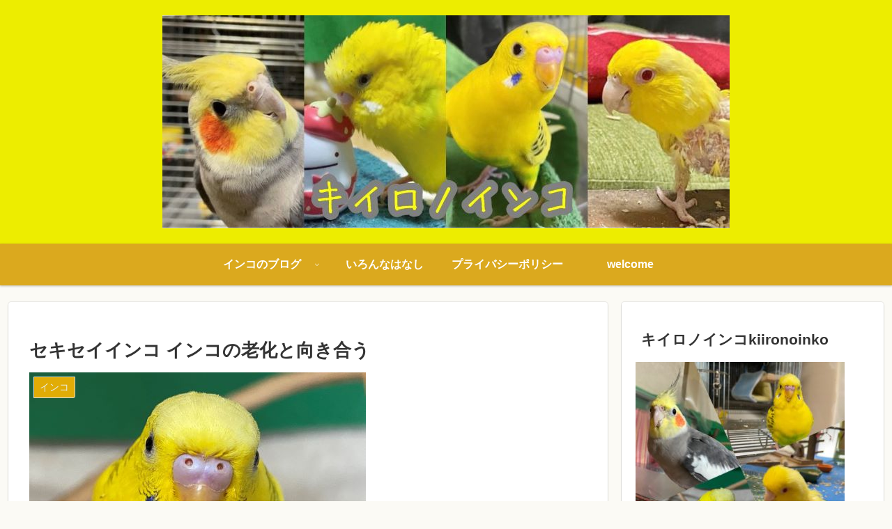

--- FILE ---
content_type: text/html; charset=utf-8
request_url: https://www.google.com/recaptcha/api2/anchor?ar=1&k=6LfbRbYZAAAAAILXoyMOzyk_PoEoy3Rwt_ThSz5L&co=aHR0cHM6Ly90aGFua3lvdW15c29uLmNvbTo0NDM.&hl=en&v=N67nZn4AqZkNcbeMu4prBgzg&size=invisible&badge=inline&anchor-ms=20000&execute-ms=30000&cb=1wtljxdgjx4b
body_size: 48869
content:
<!DOCTYPE HTML><html dir="ltr" lang="en"><head><meta http-equiv="Content-Type" content="text/html; charset=UTF-8">
<meta http-equiv="X-UA-Compatible" content="IE=edge">
<title>reCAPTCHA</title>
<style type="text/css">
/* cyrillic-ext */
@font-face {
  font-family: 'Roboto';
  font-style: normal;
  font-weight: 400;
  font-stretch: 100%;
  src: url(//fonts.gstatic.com/s/roboto/v48/KFO7CnqEu92Fr1ME7kSn66aGLdTylUAMa3GUBHMdazTgWw.woff2) format('woff2');
  unicode-range: U+0460-052F, U+1C80-1C8A, U+20B4, U+2DE0-2DFF, U+A640-A69F, U+FE2E-FE2F;
}
/* cyrillic */
@font-face {
  font-family: 'Roboto';
  font-style: normal;
  font-weight: 400;
  font-stretch: 100%;
  src: url(//fonts.gstatic.com/s/roboto/v48/KFO7CnqEu92Fr1ME7kSn66aGLdTylUAMa3iUBHMdazTgWw.woff2) format('woff2');
  unicode-range: U+0301, U+0400-045F, U+0490-0491, U+04B0-04B1, U+2116;
}
/* greek-ext */
@font-face {
  font-family: 'Roboto';
  font-style: normal;
  font-weight: 400;
  font-stretch: 100%;
  src: url(//fonts.gstatic.com/s/roboto/v48/KFO7CnqEu92Fr1ME7kSn66aGLdTylUAMa3CUBHMdazTgWw.woff2) format('woff2');
  unicode-range: U+1F00-1FFF;
}
/* greek */
@font-face {
  font-family: 'Roboto';
  font-style: normal;
  font-weight: 400;
  font-stretch: 100%;
  src: url(//fonts.gstatic.com/s/roboto/v48/KFO7CnqEu92Fr1ME7kSn66aGLdTylUAMa3-UBHMdazTgWw.woff2) format('woff2');
  unicode-range: U+0370-0377, U+037A-037F, U+0384-038A, U+038C, U+038E-03A1, U+03A3-03FF;
}
/* math */
@font-face {
  font-family: 'Roboto';
  font-style: normal;
  font-weight: 400;
  font-stretch: 100%;
  src: url(//fonts.gstatic.com/s/roboto/v48/KFO7CnqEu92Fr1ME7kSn66aGLdTylUAMawCUBHMdazTgWw.woff2) format('woff2');
  unicode-range: U+0302-0303, U+0305, U+0307-0308, U+0310, U+0312, U+0315, U+031A, U+0326-0327, U+032C, U+032F-0330, U+0332-0333, U+0338, U+033A, U+0346, U+034D, U+0391-03A1, U+03A3-03A9, U+03B1-03C9, U+03D1, U+03D5-03D6, U+03F0-03F1, U+03F4-03F5, U+2016-2017, U+2034-2038, U+203C, U+2040, U+2043, U+2047, U+2050, U+2057, U+205F, U+2070-2071, U+2074-208E, U+2090-209C, U+20D0-20DC, U+20E1, U+20E5-20EF, U+2100-2112, U+2114-2115, U+2117-2121, U+2123-214F, U+2190, U+2192, U+2194-21AE, U+21B0-21E5, U+21F1-21F2, U+21F4-2211, U+2213-2214, U+2216-22FF, U+2308-230B, U+2310, U+2319, U+231C-2321, U+2336-237A, U+237C, U+2395, U+239B-23B7, U+23D0, U+23DC-23E1, U+2474-2475, U+25AF, U+25B3, U+25B7, U+25BD, U+25C1, U+25CA, U+25CC, U+25FB, U+266D-266F, U+27C0-27FF, U+2900-2AFF, U+2B0E-2B11, U+2B30-2B4C, U+2BFE, U+3030, U+FF5B, U+FF5D, U+1D400-1D7FF, U+1EE00-1EEFF;
}
/* symbols */
@font-face {
  font-family: 'Roboto';
  font-style: normal;
  font-weight: 400;
  font-stretch: 100%;
  src: url(//fonts.gstatic.com/s/roboto/v48/KFO7CnqEu92Fr1ME7kSn66aGLdTylUAMaxKUBHMdazTgWw.woff2) format('woff2');
  unicode-range: U+0001-000C, U+000E-001F, U+007F-009F, U+20DD-20E0, U+20E2-20E4, U+2150-218F, U+2190, U+2192, U+2194-2199, U+21AF, U+21E6-21F0, U+21F3, U+2218-2219, U+2299, U+22C4-22C6, U+2300-243F, U+2440-244A, U+2460-24FF, U+25A0-27BF, U+2800-28FF, U+2921-2922, U+2981, U+29BF, U+29EB, U+2B00-2BFF, U+4DC0-4DFF, U+FFF9-FFFB, U+10140-1018E, U+10190-1019C, U+101A0, U+101D0-101FD, U+102E0-102FB, U+10E60-10E7E, U+1D2C0-1D2D3, U+1D2E0-1D37F, U+1F000-1F0FF, U+1F100-1F1AD, U+1F1E6-1F1FF, U+1F30D-1F30F, U+1F315, U+1F31C, U+1F31E, U+1F320-1F32C, U+1F336, U+1F378, U+1F37D, U+1F382, U+1F393-1F39F, U+1F3A7-1F3A8, U+1F3AC-1F3AF, U+1F3C2, U+1F3C4-1F3C6, U+1F3CA-1F3CE, U+1F3D4-1F3E0, U+1F3ED, U+1F3F1-1F3F3, U+1F3F5-1F3F7, U+1F408, U+1F415, U+1F41F, U+1F426, U+1F43F, U+1F441-1F442, U+1F444, U+1F446-1F449, U+1F44C-1F44E, U+1F453, U+1F46A, U+1F47D, U+1F4A3, U+1F4B0, U+1F4B3, U+1F4B9, U+1F4BB, U+1F4BF, U+1F4C8-1F4CB, U+1F4D6, U+1F4DA, U+1F4DF, U+1F4E3-1F4E6, U+1F4EA-1F4ED, U+1F4F7, U+1F4F9-1F4FB, U+1F4FD-1F4FE, U+1F503, U+1F507-1F50B, U+1F50D, U+1F512-1F513, U+1F53E-1F54A, U+1F54F-1F5FA, U+1F610, U+1F650-1F67F, U+1F687, U+1F68D, U+1F691, U+1F694, U+1F698, U+1F6AD, U+1F6B2, U+1F6B9-1F6BA, U+1F6BC, U+1F6C6-1F6CF, U+1F6D3-1F6D7, U+1F6E0-1F6EA, U+1F6F0-1F6F3, U+1F6F7-1F6FC, U+1F700-1F7FF, U+1F800-1F80B, U+1F810-1F847, U+1F850-1F859, U+1F860-1F887, U+1F890-1F8AD, U+1F8B0-1F8BB, U+1F8C0-1F8C1, U+1F900-1F90B, U+1F93B, U+1F946, U+1F984, U+1F996, U+1F9E9, U+1FA00-1FA6F, U+1FA70-1FA7C, U+1FA80-1FA89, U+1FA8F-1FAC6, U+1FACE-1FADC, U+1FADF-1FAE9, U+1FAF0-1FAF8, U+1FB00-1FBFF;
}
/* vietnamese */
@font-face {
  font-family: 'Roboto';
  font-style: normal;
  font-weight: 400;
  font-stretch: 100%;
  src: url(//fonts.gstatic.com/s/roboto/v48/KFO7CnqEu92Fr1ME7kSn66aGLdTylUAMa3OUBHMdazTgWw.woff2) format('woff2');
  unicode-range: U+0102-0103, U+0110-0111, U+0128-0129, U+0168-0169, U+01A0-01A1, U+01AF-01B0, U+0300-0301, U+0303-0304, U+0308-0309, U+0323, U+0329, U+1EA0-1EF9, U+20AB;
}
/* latin-ext */
@font-face {
  font-family: 'Roboto';
  font-style: normal;
  font-weight: 400;
  font-stretch: 100%;
  src: url(//fonts.gstatic.com/s/roboto/v48/KFO7CnqEu92Fr1ME7kSn66aGLdTylUAMa3KUBHMdazTgWw.woff2) format('woff2');
  unicode-range: U+0100-02BA, U+02BD-02C5, U+02C7-02CC, U+02CE-02D7, U+02DD-02FF, U+0304, U+0308, U+0329, U+1D00-1DBF, U+1E00-1E9F, U+1EF2-1EFF, U+2020, U+20A0-20AB, U+20AD-20C0, U+2113, U+2C60-2C7F, U+A720-A7FF;
}
/* latin */
@font-face {
  font-family: 'Roboto';
  font-style: normal;
  font-weight: 400;
  font-stretch: 100%;
  src: url(//fonts.gstatic.com/s/roboto/v48/KFO7CnqEu92Fr1ME7kSn66aGLdTylUAMa3yUBHMdazQ.woff2) format('woff2');
  unicode-range: U+0000-00FF, U+0131, U+0152-0153, U+02BB-02BC, U+02C6, U+02DA, U+02DC, U+0304, U+0308, U+0329, U+2000-206F, U+20AC, U+2122, U+2191, U+2193, U+2212, U+2215, U+FEFF, U+FFFD;
}
/* cyrillic-ext */
@font-face {
  font-family: 'Roboto';
  font-style: normal;
  font-weight: 500;
  font-stretch: 100%;
  src: url(//fonts.gstatic.com/s/roboto/v48/KFO7CnqEu92Fr1ME7kSn66aGLdTylUAMa3GUBHMdazTgWw.woff2) format('woff2');
  unicode-range: U+0460-052F, U+1C80-1C8A, U+20B4, U+2DE0-2DFF, U+A640-A69F, U+FE2E-FE2F;
}
/* cyrillic */
@font-face {
  font-family: 'Roboto';
  font-style: normal;
  font-weight: 500;
  font-stretch: 100%;
  src: url(//fonts.gstatic.com/s/roboto/v48/KFO7CnqEu92Fr1ME7kSn66aGLdTylUAMa3iUBHMdazTgWw.woff2) format('woff2');
  unicode-range: U+0301, U+0400-045F, U+0490-0491, U+04B0-04B1, U+2116;
}
/* greek-ext */
@font-face {
  font-family: 'Roboto';
  font-style: normal;
  font-weight: 500;
  font-stretch: 100%;
  src: url(//fonts.gstatic.com/s/roboto/v48/KFO7CnqEu92Fr1ME7kSn66aGLdTylUAMa3CUBHMdazTgWw.woff2) format('woff2');
  unicode-range: U+1F00-1FFF;
}
/* greek */
@font-face {
  font-family: 'Roboto';
  font-style: normal;
  font-weight: 500;
  font-stretch: 100%;
  src: url(//fonts.gstatic.com/s/roboto/v48/KFO7CnqEu92Fr1ME7kSn66aGLdTylUAMa3-UBHMdazTgWw.woff2) format('woff2');
  unicode-range: U+0370-0377, U+037A-037F, U+0384-038A, U+038C, U+038E-03A1, U+03A3-03FF;
}
/* math */
@font-face {
  font-family: 'Roboto';
  font-style: normal;
  font-weight: 500;
  font-stretch: 100%;
  src: url(//fonts.gstatic.com/s/roboto/v48/KFO7CnqEu92Fr1ME7kSn66aGLdTylUAMawCUBHMdazTgWw.woff2) format('woff2');
  unicode-range: U+0302-0303, U+0305, U+0307-0308, U+0310, U+0312, U+0315, U+031A, U+0326-0327, U+032C, U+032F-0330, U+0332-0333, U+0338, U+033A, U+0346, U+034D, U+0391-03A1, U+03A3-03A9, U+03B1-03C9, U+03D1, U+03D5-03D6, U+03F0-03F1, U+03F4-03F5, U+2016-2017, U+2034-2038, U+203C, U+2040, U+2043, U+2047, U+2050, U+2057, U+205F, U+2070-2071, U+2074-208E, U+2090-209C, U+20D0-20DC, U+20E1, U+20E5-20EF, U+2100-2112, U+2114-2115, U+2117-2121, U+2123-214F, U+2190, U+2192, U+2194-21AE, U+21B0-21E5, U+21F1-21F2, U+21F4-2211, U+2213-2214, U+2216-22FF, U+2308-230B, U+2310, U+2319, U+231C-2321, U+2336-237A, U+237C, U+2395, U+239B-23B7, U+23D0, U+23DC-23E1, U+2474-2475, U+25AF, U+25B3, U+25B7, U+25BD, U+25C1, U+25CA, U+25CC, U+25FB, U+266D-266F, U+27C0-27FF, U+2900-2AFF, U+2B0E-2B11, U+2B30-2B4C, U+2BFE, U+3030, U+FF5B, U+FF5D, U+1D400-1D7FF, U+1EE00-1EEFF;
}
/* symbols */
@font-face {
  font-family: 'Roboto';
  font-style: normal;
  font-weight: 500;
  font-stretch: 100%;
  src: url(//fonts.gstatic.com/s/roboto/v48/KFO7CnqEu92Fr1ME7kSn66aGLdTylUAMaxKUBHMdazTgWw.woff2) format('woff2');
  unicode-range: U+0001-000C, U+000E-001F, U+007F-009F, U+20DD-20E0, U+20E2-20E4, U+2150-218F, U+2190, U+2192, U+2194-2199, U+21AF, U+21E6-21F0, U+21F3, U+2218-2219, U+2299, U+22C4-22C6, U+2300-243F, U+2440-244A, U+2460-24FF, U+25A0-27BF, U+2800-28FF, U+2921-2922, U+2981, U+29BF, U+29EB, U+2B00-2BFF, U+4DC0-4DFF, U+FFF9-FFFB, U+10140-1018E, U+10190-1019C, U+101A0, U+101D0-101FD, U+102E0-102FB, U+10E60-10E7E, U+1D2C0-1D2D3, U+1D2E0-1D37F, U+1F000-1F0FF, U+1F100-1F1AD, U+1F1E6-1F1FF, U+1F30D-1F30F, U+1F315, U+1F31C, U+1F31E, U+1F320-1F32C, U+1F336, U+1F378, U+1F37D, U+1F382, U+1F393-1F39F, U+1F3A7-1F3A8, U+1F3AC-1F3AF, U+1F3C2, U+1F3C4-1F3C6, U+1F3CA-1F3CE, U+1F3D4-1F3E0, U+1F3ED, U+1F3F1-1F3F3, U+1F3F5-1F3F7, U+1F408, U+1F415, U+1F41F, U+1F426, U+1F43F, U+1F441-1F442, U+1F444, U+1F446-1F449, U+1F44C-1F44E, U+1F453, U+1F46A, U+1F47D, U+1F4A3, U+1F4B0, U+1F4B3, U+1F4B9, U+1F4BB, U+1F4BF, U+1F4C8-1F4CB, U+1F4D6, U+1F4DA, U+1F4DF, U+1F4E3-1F4E6, U+1F4EA-1F4ED, U+1F4F7, U+1F4F9-1F4FB, U+1F4FD-1F4FE, U+1F503, U+1F507-1F50B, U+1F50D, U+1F512-1F513, U+1F53E-1F54A, U+1F54F-1F5FA, U+1F610, U+1F650-1F67F, U+1F687, U+1F68D, U+1F691, U+1F694, U+1F698, U+1F6AD, U+1F6B2, U+1F6B9-1F6BA, U+1F6BC, U+1F6C6-1F6CF, U+1F6D3-1F6D7, U+1F6E0-1F6EA, U+1F6F0-1F6F3, U+1F6F7-1F6FC, U+1F700-1F7FF, U+1F800-1F80B, U+1F810-1F847, U+1F850-1F859, U+1F860-1F887, U+1F890-1F8AD, U+1F8B0-1F8BB, U+1F8C0-1F8C1, U+1F900-1F90B, U+1F93B, U+1F946, U+1F984, U+1F996, U+1F9E9, U+1FA00-1FA6F, U+1FA70-1FA7C, U+1FA80-1FA89, U+1FA8F-1FAC6, U+1FACE-1FADC, U+1FADF-1FAE9, U+1FAF0-1FAF8, U+1FB00-1FBFF;
}
/* vietnamese */
@font-face {
  font-family: 'Roboto';
  font-style: normal;
  font-weight: 500;
  font-stretch: 100%;
  src: url(//fonts.gstatic.com/s/roboto/v48/KFO7CnqEu92Fr1ME7kSn66aGLdTylUAMa3OUBHMdazTgWw.woff2) format('woff2');
  unicode-range: U+0102-0103, U+0110-0111, U+0128-0129, U+0168-0169, U+01A0-01A1, U+01AF-01B0, U+0300-0301, U+0303-0304, U+0308-0309, U+0323, U+0329, U+1EA0-1EF9, U+20AB;
}
/* latin-ext */
@font-face {
  font-family: 'Roboto';
  font-style: normal;
  font-weight: 500;
  font-stretch: 100%;
  src: url(//fonts.gstatic.com/s/roboto/v48/KFO7CnqEu92Fr1ME7kSn66aGLdTylUAMa3KUBHMdazTgWw.woff2) format('woff2');
  unicode-range: U+0100-02BA, U+02BD-02C5, U+02C7-02CC, U+02CE-02D7, U+02DD-02FF, U+0304, U+0308, U+0329, U+1D00-1DBF, U+1E00-1E9F, U+1EF2-1EFF, U+2020, U+20A0-20AB, U+20AD-20C0, U+2113, U+2C60-2C7F, U+A720-A7FF;
}
/* latin */
@font-face {
  font-family: 'Roboto';
  font-style: normal;
  font-weight: 500;
  font-stretch: 100%;
  src: url(//fonts.gstatic.com/s/roboto/v48/KFO7CnqEu92Fr1ME7kSn66aGLdTylUAMa3yUBHMdazQ.woff2) format('woff2');
  unicode-range: U+0000-00FF, U+0131, U+0152-0153, U+02BB-02BC, U+02C6, U+02DA, U+02DC, U+0304, U+0308, U+0329, U+2000-206F, U+20AC, U+2122, U+2191, U+2193, U+2212, U+2215, U+FEFF, U+FFFD;
}
/* cyrillic-ext */
@font-face {
  font-family: 'Roboto';
  font-style: normal;
  font-weight: 900;
  font-stretch: 100%;
  src: url(//fonts.gstatic.com/s/roboto/v48/KFO7CnqEu92Fr1ME7kSn66aGLdTylUAMa3GUBHMdazTgWw.woff2) format('woff2');
  unicode-range: U+0460-052F, U+1C80-1C8A, U+20B4, U+2DE0-2DFF, U+A640-A69F, U+FE2E-FE2F;
}
/* cyrillic */
@font-face {
  font-family: 'Roboto';
  font-style: normal;
  font-weight: 900;
  font-stretch: 100%;
  src: url(//fonts.gstatic.com/s/roboto/v48/KFO7CnqEu92Fr1ME7kSn66aGLdTylUAMa3iUBHMdazTgWw.woff2) format('woff2');
  unicode-range: U+0301, U+0400-045F, U+0490-0491, U+04B0-04B1, U+2116;
}
/* greek-ext */
@font-face {
  font-family: 'Roboto';
  font-style: normal;
  font-weight: 900;
  font-stretch: 100%;
  src: url(//fonts.gstatic.com/s/roboto/v48/KFO7CnqEu92Fr1ME7kSn66aGLdTylUAMa3CUBHMdazTgWw.woff2) format('woff2');
  unicode-range: U+1F00-1FFF;
}
/* greek */
@font-face {
  font-family: 'Roboto';
  font-style: normal;
  font-weight: 900;
  font-stretch: 100%;
  src: url(//fonts.gstatic.com/s/roboto/v48/KFO7CnqEu92Fr1ME7kSn66aGLdTylUAMa3-UBHMdazTgWw.woff2) format('woff2');
  unicode-range: U+0370-0377, U+037A-037F, U+0384-038A, U+038C, U+038E-03A1, U+03A3-03FF;
}
/* math */
@font-face {
  font-family: 'Roboto';
  font-style: normal;
  font-weight: 900;
  font-stretch: 100%;
  src: url(//fonts.gstatic.com/s/roboto/v48/KFO7CnqEu92Fr1ME7kSn66aGLdTylUAMawCUBHMdazTgWw.woff2) format('woff2');
  unicode-range: U+0302-0303, U+0305, U+0307-0308, U+0310, U+0312, U+0315, U+031A, U+0326-0327, U+032C, U+032F-0330, U+0332-0333, U+0338, U+033A, U+0346, U+034D, U+0391-03A1, U+03A3-03A9, U+03B1-03C9, U+03D1, U+03D5-03D6, U+03F0-03F1, U+03F4-03F5, U+2016-2017, U+2034-2038, U+203C, U+2040, U+2043, U+2047, U+2050, U+2057, U+205F, U+2070-2071, U+2074-208E, U+2090-209C, U+20D0-20DC, U+20E1, U+20E5-20EF, U+2100-2112, U+2114-2115, U+2117-2121, U+2123-214F, U+2190, U+2192, U+2194-21AE, U+21B0-21E5, U+21F1-21F2, U+21F4-2211, U+2213-2214, U+2216-22FF, U+2308-230B, U+2310, U+2319, U+231C-2321, U+2336-237A, U+237C, U+2395, U+239B-23B7, U+23D0, U+23DC-23E1, U+2474-2475, U+25AF, U+25B3, U+25B7, U+25BD, U+25C1, U+25CA, U+25CC, U+25FB, U+266D-266F, U+27C0-27FF, U+2900-2AFF, U+2B0E-2B11, U+2B30-2B4C, U+2BFE, U+3030, U+FF5B, U+FF5D, U+1D400-1D7FF, U+1EE00-1EEFF;
}
/* symbols */
@font-face {
  font-family: 'Roboto';
  font-style: normal;
  font-weight: 900;
  font-stretch: 100%;
  src: url(//fonts.gstatic.com/s/roboto/v48/KFO7CnqEu92Fr1ME7kSn66aGLdTylUAMaxKUBHMdazTgWw.woff2) format('woff2');
  unicode-range: U+0001-000C, U+000E-001F, U+007F-009F, U+20DD-20E0, U+20E2-20E4, U+2150-218F, U+2190, U+2192, U+2194-2199, U+21AF, U+21E6-21F0, U+21F3, U+2218-2219, U+2299, U+22C4-22C6, U+2300-243F, U+2440-244A, U+2460-24FF, U+25A0-27BF, U+2800-28FF, U+2921-2922, U+2981, U+29BF, U+29EB, U+2B00-2BFF, U+4DC0-4DFF, U+FFF9-FFFB, U+10140-1018E, U+10190-1019C, U+101A0, U+101D0-101FD, U+102E0-102FB, U+10E60-10E7E, U+1D2C0-1D2D3, U+1D2E0-1D37F, U+1F000-1F0FF, U+1F100-1F1AD, U+1F1E6-1F1FF, U+1F30D-1F30F, U+1F315, U+1F31C, U+1F31E, U+1F320-1F32C, U+1F336, U+1F378, U+1F37D, U+1F382, U+1F393-1F39F, U+1F3A7-1F3A8, U+1F3AC-1F3AF, U+1F3C2, U+1F3C4-1F3C6, U+1F3CA-1F3CE, U+1F3D4-1F3E0, U+1F3ED, U+1F3F1-1F3F3, U+1F3F5-1F3F7, U+1F408, U+1F415, U+1F41F, U+1F426, U+1F43F, U+1F441-1F442, U+1F444, U+1F446-1F449, U+1F44C-1F44E, U+1F453, U+1F46A, U+1F47D, U+1F4A3, U+1F4B0, U+1F4B3, U+1F4B9, U+1F4BB, U+1F4BF, U+1F4C8-1F4CB, U+1F4D6, U+1F4DA, U+1F4DF, U+1F4E3-1F4E6, U+1F4EA-1F4ED, U+1F4F7, U+1F4F9-1F4FB, U+1F4FD-1F4FE, U+1F503, U+1F507-1F50B, U+1F50D, U+1F512-1F513, U+1F53E-1F54A, U+1F54F-1F5FA, U+1F610, U+1F650-1F67F, U+1F687, U+1F68D, U+1F691, U+1F694, U+1F698, U+1F6AD, U+1F6B2, U+1F6B9-1F6BA, U+1F6BC, U+1F6C6-1F6CF, U+1F6D3-1F6D7, U+1F6E0-1F6EA, U+1F6F0-1F6F3, U+1F6F7-1F6FC, U+1F700-1F7FF, U+1F800-1F80B, U+1F810-1F847, U+1F850-1F859, U+1F860-1F887, U+1F890-1F8AD, U+1F8B0-1F8BB, U+1F8C0-1F8C1, U+1F900-1F90B, U+1F93B, U+1F946, U+1F984, U+1F996, U+1F9E9, U+1FA00-1FA6F, U+1FA70-1FA7C, U+1FA80-1FA89, U+1FA8F-1FAC6, U+1FACE-1FADC, U+1FADF-1FAE9, U+1FAF0-1FAF8, U+1FB00-1FBFF;
}
/* vietnamese */
@font-face {
  font-family: 'Roboto';
  font-style: normal;
  font-weight: 900;
  font-stretch: 100%;
  src: url(//fonts.gstatic.com/s/roboto/v48/KFO7CnqEu92Fr1ME7kSn66aGLdTylUAMa3OUBHMdazTgWw.woff2) format('woff2');
  unicode-range: U+0102-0103, U+0110-0111, U+0128-0129, U+0168-0169, U+01A0-01A1, U+01AF-01B0, U+0300-0301, U+0303-0304, U+0308-0309, U+0323, U+0329, U+1EA0-1EF9, U+20AB;
}
/* latin-ext */
@font-face {
  font-family: 'Roboto';
  font-style: normal;
  font-weight: 900;
  font-stretch: 100%;
  src: url(//fonts.gstatic.com/s/roboto/v48/KFO7CnqEu92Fr1ME7kSn66aGLdTylUAMa3KUBHMdazTgWw.woff2) format('woff2');
  unicode-range: U+0100-02BA, U+02BD-02C5, U+02C7-02CC, U+02CE-02D7, U+02DD-02FF, U+0304, U+0308, U+0329, U+1D00-1DBF, U+1E00-1E9F, U+1EF2-1EFF, U+2020, U+20A0-20AB, U+20AD-20C0, U+2113, U+2C60-2C7F, U+A720-A7FF;
}
/* latin */
@font-face {
  font-family: 'Roboto';
  font-style: normal;
  font-weight: 900;
  font-stretch: 100%;
  src: url(//fonts.gstatic.com/s/roboto/v48/KFO7CnqEu92Fr1ME7kSn66aGLdTylUAMa3yUBHMdazQ.woff2) format('woff2');
  unicode-range: U+0000-00FF, U+0131, U+0152-0153, U+02BB-02BC, U+02C6, U+02DA, U+02DC, U+0304, U+0308, U+0329, U+2000-206F, U+20AC, U+2122, U+2191, U+2193, U+2212, U+2215, U+FEFF, U+FFFD;
}

</style>
<link rel="stylesheet" type="text/css" href="https://www.gstatic.com/recaptcha/releases/N67nZn4AqZkNcbeMu4prBgzg/styles__ltr.css">
<script nonce="mbn8fA0IY8U1JJXg_4uz0w" type="text/javascript">window['__recaptcha_api'] = 'https://www.google.com/recaptcha/api2/';</script>
<script type="text/javascript" src="https://www.gstatic.com/recaptcha/releases/N67nZn4AqZkNcbeMu4prBgzg/recaptcha__en.js" nonce="mbn8fA0IY8U1JJXg_4uz0w">
      
    </script></head>
<body><div id="rc-anchor-alert" class="rc-anchor-alert"></div>
<input type="hidden" id="recaptcha-token" value="[base64]">
<script type="text/javascript" nonce="mbn8fA0IY8U1JJXg_4uz0w">
      recaptcha.anchor.Main.init("[\x22ainput\x22,[\x22bgdata\x22,\x22\x22,\[base64]/[base64]/[base64]/bmV3IHJbeF0oY1swXSk6RT09Mj9uZXcgclt4XShjWzBdLGNbMV0pOkU9PTM/bmV3IHJbeF0oY1swXSxjWzFdLGNbMl0pOkU9PTQ/[base64]/[base64]/[base64]/[base64]/[base64]/[base64]/[base64]/[base64]\x22,\[base64]\x22,\x22bkpRw7bDrsKkb0EqW8OZwqYSw4oFw4QuKC5FSwkQAcKrasOXwrrDmcKpwo/Cu23DgcOHFcKWK8KhEcKXw7bDmcKcw5nCvy7CmSs1JV9JRE/DlMOne8OjIsKAJMKgwoMbCnxSclPCmw/CkW5MwozDulR+dMKswoXDl8Kiwr5vw4VnwrjDr8KLwrTCo8ONL8Kdw6/[base64]/Dq3E2w4nCs8Kwwod1wqRSJsOew6/Cp8KUBsONGsKCwqDCvcK2w4xJw4TCncK8w6tsdcKJd8OhJcOIw7TCn07Cu8OBNCzDokHCqlwZwrjCjMKkKsODwpUzwqEkIlYxwoAFBcK6w6QNNWM5woEgwonDnVjCn8KyFHwSw7rCgypmHMOuwr/DusOqwoDCpHDDo8KlXDh2wrfDjWBHLMOqwop/[base64]/R2ksWXRhW8K/[base64]/DvsKXw7LDv8K1w4lZwoHCtcOFbcOsKsO+w69cwrM5wrY2EGXDnsOKd8Ogw6gWw71iwpQXNSVPw4Baw6NfI8ONCmpvw6/[base64]/J8OTwpI9VsKvcsKmw5tkw5h1TQHCrGxCwqrCocK/[base64]/[base64]/DocOWXRHCisO3w7A/[base64]/DucO+XVJmHHJmGWcibcO7w73DlMKXw7JCEXYlMcK1wrISQULDpnpkbGrDqw9rHW4YwpnDkcKkJyNWw4NMw6NRwpPDvHvDgcOPO3vCnMOow5YlwqoBwrs/w4fCvRZZHMOEesKMwpNsw5d/K8OQVCYIZ33CiAzDlMOSwrXDh39dw5zClGbDn8KEJGDCpcOaFsOVw70ZO0XCh2U1ZxTDtMKnNcKOwrN8wqoPKwNlworCn8KgB8KBwqdZworCsMK8CMOhSyovwq0kTMKWwq/[base64]/[base64]/DuMORf3tsPBTDtMO1blHClMO3wrTDvCvDpCjDt8K4wrZyCDIKLsOjeU0cw7cjw6FFeMK5w5NhDVTDs8Odw5/Dt8K7ZMKAwphefBXCjFLCv8KhS8Otw57DrMKuwqfCmsOdwrXCqEx0wpcDWj/CmAFYcWzDkGbCv8Knw4rDtFwxwqpsw7sjwoBXY8KXUcKVMxjDksOyw4N5Dhh2f8OeJBwnXcKcwqxfdsOsCcORdcKmWCjDrEsrOcK1w5NnwozCicK8wpXCgcOQEy1xw7VcZMOow6bDrcK7FsOZGMKmw5Z7w4Fqwo3DogXCkMK3Dj4TeGHCuVTCnHV+ck17RlXDpzjDgg/Ds8O1WgIFS8KLwovDglfDijnDisKUwqzCn8OKwpYNw79wBmjDlF3CvjLDnRPDhSHCp8O+JcO4fcKOw4HDpkESTXLCgcOywqE0w4dVfH3ClzQ7Hypnw4NtOzBDwpAOw6fDk8Oxwq9yfsKvw7paUERBSw/Dq8KdN8OSBcOaXThvwp9mLcKPbntfwro0w4sYw4LDjcOxwrEPPy3DisKNwpvDlzpSM0NbK8KhYH7CusKowoVYWsKmQUcLPsKgSsOcwqE8GkYzWcKLRnLDjlnCn8KYwpLDisOcIcOfw4UGw5vDpsOMRgDCscKrK8K5XydUasO8CkzCrhkewqvCvS/DkCPCkyLDniHDiUkMw7zDqRXDk8OiPDMKdMOMwrNtw4MJw4HDpTI9w71BLsKiWzLCksKPNMO9GFrCqSzDhSYCHxcsMsOAOcOEw61Dw6V3XcO7w4TDum0DCw/[base64]/ZsKNw4BCSgTCkDTDnwRgw7JhWnHDpsK3ZMOAwrI3TMOBYsK4N17CrMOOTcKPw4TChMKkIF5Lwr1ywoTDjnFswpDDiwFJwrfCvsOnJl1SfiQKF8KoIk/[base64]/Cs8OGwqYoTcKvwq4QGg3CiSbCjVjCo8KaXsKjP8KbIUpYw7jCj1EowpTCsgV7Y8OswpYZL34UwqbDk8OZA8KrdAoJcm7DvMK3w5B6w7bDgmrChV/[base64]/CqcKSwpU4EMOuBMODwqgdw57CnsO0wrdudcOdXMOqXGnDpsKbwq9Hwq9NaURhOMOiwqYcw74DwqEhT8KVwpYuwo9lMMOSIMOswr8dwrDCsSvCsMKWw5DDicO/[base64]/DvcOnw6E5w4PCnsOxwqDCpsOucAw0SirDp8OiHMKPJDXDqBpqB1rCrB1Nw5zCtnHCosOIwpoGwr0bY3ZqfcKnwowCAVl3wrnCqCo+w4PDgMOXbGFcwqMlw73DmMOOPsOAwrXDmiUpw6rDh8OlLlnCi8KSw6jCuGkyfkgpw4csBcOPZx/DpHvDjMKCJsOZMMOywpbCllLCs8KoN8K7wo/DocOFK8KewpEww6/DrQMCdMKVw7UQHCzCgDrCksKawpHCvMOiw5Riw6HClHFfYcOCwqVRw7lQwrAqwqjCucKRA8OXwpDDh8OzCjgIYFnDtnQZVMKEwokhKjY9dBvDolnCqcOMw5kOMMOCw79NdMK5w4DDgcKuBsKzw6lhw5howrbCul/CgSjDksO3BsKndcKowqjDumRaaXg+worCmcO/[base64]/[base64]/wptQwpNDwrfDnVzDoG/CrHRNw7rCmsOLwoHDpA7CqcO6wqTCvXvCnRDCnwbDiMOJd0rDmFjDisOCwonCh8KULcKvY8KDMsOCOcOQw7fCh8Owwq3Cp0E/DD0cCEQTbcKjJMOrw7DDscOTwqhPwqHDkXUvN8K+WzNEA8KdDXgXw7Ruwp9+NsKMY8OqBMKfcsOCGcK9w7ICeG7CrsO9w7IlZ8KKwo5uw7PDiXzCtMOew4fCksKlwo7DqMOuw6AlwoV0JsOVwpV2KxXDgcO9e8KQwq84w6XCj0vChsO2w5HDni7DssK7YjJhw4/DmBtQAwFTOAlSbG9Dw7TDoQZ+JcOzHMK1A29ER8OBw6/CmhVkKDHCvSFMHidrKCDDuXzDsVXCkVvDoMOmWMOwYcOoCMKbYsKvEGJKbhBHXsKrN3cdw67CssOsYsKBwoV/w5Egwo/[base64]/[base64]/[base64]/WGpVwpQSNMOJwohWwqt1L2bCn8OEwq3DoMO9wqYFdgHDnDA5GsO3XcOGw5USwqzCscOjKcODw6fDt3vCuz3DvlHDvmLDq8KXFlvDjhJPHF/CmMOkw6TDkMOmwpHClsOjwpfDrTxGaDt+worDsBxGYlwnEQcZX8OqwqzCr1sgw6zDgC5PwrwEUcKXOcKowrPDpMO9BVrDi8K/[base64]/[base64]/w7J1Fmd1w6Fjw53CmcO9w4sEGsOqwqvDoz7DmXNgLsOuw4pFOcKjSmzDosKFw6pVwpfClcKBbw/DksOTwrpfw5sww6jCqDBuRcKbEClHZkjDjsK7N0A5wrzDj8OfHcOJw5jCrhQeAMKxecKWw7fCjS4xWnDCrCVOeMO7DsKxw7twIh/Cj8K9GQJ0VV1NHzpNF8O7YlXDnjXDkVguwp3DtW1zw4BFwobCimfDtRh8FznDucO+X0LDs1wrw7jDsQ/Cr8OmVsKcEwpIw47DgUDCnmNCwoHCjcO+BMOuDMOiwqbDocKueGplFGHCrsO1M2/DssK5OcK5V8KIZz/CvhpZwrzDn2XCt0fDpBw+wr/Dg8KWwrLDlUJKbsKHw7MtD1sDwolxw5IzRcOKwqEqwoEmEHJYwpREOcKtw6LDlMO1w5AAEMOQw7vDoMOWwpkjMR/DsMK8T8ODMTfChQVbwpnDkyHDoAMYwonCo8KgJMK3AD3Cq8KlwqUcDMO7wrLDuBQsw7Q4McOuEcOzw5zDg8KFFMK+wpcDE8OnI8KaMVJEw5XDujXDrWfDtjHCvVXCjgxbeVIsVGdfwoTDjMKNwqpXd8OjPcOQw7PDt0rCk8KxwqsTM8K3UGtdw7Z+w7UKOcKpPTI/w7IMH8KzS8KmcwbCh0Z9V8O1NjzDuC5CNMO3bsOIwqhnPMOFeMO5Q8O8w4UPcg81ayLDtRLDn2jCgSJqUH/DgcKIw6rDu8OcBkjCihzCrMKHw4LDigHDtcOuw7t5VjrCg1pCNnnCocKiaEp1w7LCtsKKTUhibcO3V2PDvcOYWWnDlsKGw68/AjdfVMOmP8KKNDVwM0TDsCXCnSgyw6HDksKpwoMCVybCp1BAGMK5w5fCs3bCh1nCnsODUsO2wq85OMKFOG53w7tiJsOrcB9CwpHDm3YWUEJEw73Djm8jw4YRwrMCZnYPU8KHw5E9w4RhccKKw4sZF8KSGsOiGwfDrMKAUQxJw6HCrsOjeVwlMjzDrMOuw7p/Ex81w48YwqvDgMKgKMO9w6svw5PDilfDlcKxwoPDqcOjQsOIXcO8wpzDvcKiV8KLdcKowrbCnznDpn/CtX1WETDDisOfwrHCjCfCscOIwodqw6XCi0o5w5nDuCo8fsKjZEHDtl7DinnDlT3Ct8Knw7Y/HsO1Z8OoNsKWPMODwp7CusKVw5Qaw7t7w4BVfW3DnF/Dg8KJZ8OFw5wLw73Dl2nDqMOGHk0UOMOsF8KMPijCgMOuLxwjHMOmwrhyPU3DpH0XwpwGW8KhOjALw5/DkHfDpsKiwp9OP8OswqjCjl1dw410dsOaGVjCsAbDlEMhcwTCksOww4PDkRgkR3lUEcOZwqdvwpNmw7jDtEkXPB3Crj7Dq8OUYwnDr8KpwpYBw41Lwq4WwpgGcMKzaHYZasK/wojCrzJBwr3DjMOCwqwwRcKZOcOQwp4PwqHDkSrCnsKww5bCksO5wpNnw7HDlMKkYztQw4nCncK7w7wpTcOwRCFZw6IEYnbDpMOLw5RBcsOXcit3w53Cu1VII3ZcIMO5wqHDs3lMw6EzV8KoIMK/[base64]/DtH8aHMOiLHgvw6k9wpd3KTLDqzRBw6BDw6DCqMKxwpLDhFU3JsOvw6nCpsOTSsK9HcOZw7o1w6bCrsOWI8OpOMO2ZsK2XCfCqT1Ww6DCuMKKw5rDniTCr8OVw41KLF3DiHJdw6FSIn/CqCTCo8OaB19ue8KSMcKiwrvCvF9zw5DCvDDDlC7DrcO2wqYQWnfCu8OtbDo3woBkwrkUw7fCncOYXFtOw6XCu8Opw7g0d1DDpMOqw47Dgk5Cw4vDr8KMZgJJccK4HsOvw5/[base64]/DjjxxwpUiYcK+w67DlMOLDsOwwpnCisKBHmXCrG/CvSnCmlDCszdxw4ZfG8OmbcO5w697RsOtwqrDusKLw54uInrDksOiHn9nKMOYZMO6TSbCinLDjMO9wqwec27DjgskwqYhD8KpWBlswrfCgcKVNsK1wpTCkhhxJcKDcFM/[base64]/wpFbBcOMwpPDqcOUw50rw7otAhsbU2bCssK1PDzDisOjQsK/[base64]/w6B4w4DDvsO8w5LCsVTCvsKJesKRwqzClcOnaA/[base64]/DzRyfsODZsKXw5bCvmjCmMKQCcKsw5jChcKWw41qD3TCiMKJw5B/w4bDt8OZPsKjWcKUwpfDicOUwpgyaMOMWcKCdMKAwqpBw6xCWBtZeTHDlMK7UmTDiMOKw75bwrPDrMOeQUXDpncqw6HCjQM/MhIOLMKgcsK6TXRbw6zDqGBVw7fCgDV4NcKSd1TDjcOqwpV4w5lUwpMLw5vCm8KAw77Dok/[base64]/wrzCugrCiGQ5w4IxaG/[base64]/DkcK/w7hswqtfewjCoTvDgTVTwpTCkUcoLmbDkQFgXTc+w5TDtcKfw5Fuw6jCp8OHJsOnRcKRDsKJPU54wqXDvjrCmE3DnwTCrXDDucK9O8KQanAzBRVMN8ORw55Aw5RXTsKmwrfDrTYOHTUkw5bCuSRSXR/[base64]/[base64]/DtsORw5bDnsKywpRBwppeT1NHwpcBCMOkS8OdwocVwo3CpMKQw5JmJG7CvcKJw6nCojzCpMK/RsOtwqjDhcOOw6DCh8KMw6zDtmkQB2BhB8OpV3XDlHHCt3MycGY8TMO8w5PDv8KDXcKNwqtsJ8KcRcKTw7oWwpk/bcKqw4cSwqLCoFpofUABwpnCkS7DusKSF13CiMKNwrURwrnCsSnDrj4mwpUkWcKTwpQjw45kDEXDjcKpw41yw6XDqSPCoykvR3TCtcO9ORxxwo9gwrAtMDnDgxbDv8KQw6Anw7/DrEwiwrU3wopFHlfDmsKKwrgkwq8Nw45yw71Ow45Ow6gYYCMNwpzCuy3DgcKAwoTDjhQuTcKkw5/[base64]/HsKUKsKDK8Kkd8KsOsKIw4jDj8ONRMKdR0NIwpHDrMKRK8K2A8Odej3Cqj/[base64]/DuMKPw7gRWsK1J2TCogkLwr3DrMOsRG93VcKkO8ONbHPDkMOQLHFKw4sYZcOeY8KkZ00lHcK6w5PDqlMsw6kNwqHDkUrCuwXDlhsIWGHCgMOHwr/CtsKTUXzCnsKzYTAzAEI+wojCg8KsXsOyPjrCt8K3ACNrByxcw5dKU8KCwobDgsO4wq8jAsOmYVNPw4rCpQ5xT8Kfwp/Cq1YgcRBjw4jDhsOCG8Osw7rCpQJ0G8KcTwzDrlbCol8Hw6wZJ8O3QcOww4rCnT7DnnsyPsOUwrBFQMOxwrvDusK/woZFBWZJwqzClsOKbCB2V3vCrTsHRcOqWsKuBEN5w4rDvD/DucKKIsOJQ8OkMMOtcsOLGsOQwrNRwppAIQXCkRYYLFfDkyXDuipSwqQYNARgczodFinCssKca8OIWcKyw7rDpy3Ciy3DqsKVwofCmi9Bw4LDnsK4w5IMOMOdWMOPwq/Do27ChD7ChwEua8O2M2vDq013RsKhwqo+w7QDOsK8WhZjw7HCnTw2RFkhwoDDu8K/JmrCkcOOwofDm8Oyw5IcAHt4wpPCrMKew7JdIcKuw43Dp8KDGsO/w7zCpMKdwrLCslEoDcKzwpxRw5R7EMKHwqvCv8KmPyrCmcOjdA3DkcKyRhLCmcKnwrbDqGjDkiPCgsOxwoVaw5HClcOeKUfDsWnCgiPDgMKqwrrClz3DvDMkw4sSGcOUXcOWw6fDvTrDhh/DlTnDk01uIVkRwp0FwobChyk0TsO1BcOaw4tRUzARwpY1WmPClAnCpcKKw7zDl8KKw7cow5BKwolIL8OpwoARwoLDisKaw6Qlw73CnsKzeMOhLMOGIsObJwQAwoIbw7dfF8OEwpkCQB3Dn8KRYcONYUzDnsK/w4/ClwvDrsKUw6hNw4kJw4N0woXCpgFhfcK/dRYhG8KQw7wpBggYw4DDmTvCuRN3w5DDolHDm3LCsGxLw5w2w7/DjThUdWbDunLDgsOrw496wqA3FcKKwpfDkkfDu8KOwodFw7HDnMOHw6nCnSLDuMKgw7EFa8OHbSzCj8O5w6xRV0lrw64ES8ONwqDCp1nDq8OVwoHCvRfCucOKK1PDrTPCsT/CqElvP8KMRcK+YcKLWcKxw7NCd8KcVWVhwoJWHcKAw6fDihYEBGF/RHQ9w5LDjcKgw701fsOEPgs0Th1hIcOtIk5vKz9BVhVfwpBuXMO3w602wqjCtMOLwpFvZTlrIsKlw65Awo7Dq8OCQsO6eMObw5/[base64]/Chw7DtVXDjz0JwpTCocOvGsK3wqpgwrpFwoXDv8KHMSsOHzJawprDkcKgw70qwrPCkzjCtB4tJGTCisKOXgTDmcKuBl/DlsK6QEzDhmrDtcOJEy3CvC/[base64]/Dk8K4w7hZwovCsMK7w5sfC8OZwrjDvWQ6Q8KyKMOAXwMKw7pTVCfDqMKrYcKfw54Oa8KDBU/Dj0vDtMK3wo/Cg8KewrJ0JMOzT8KOwqbDj8Kxw5tLw5zDoCvCi8KjwoAsTntCPQ0SwqTCisKbZ8OuHsKtHRDCmiHCjsKiw7gUwpsqJMOecTVLw4nChMKtQlxiVR/ClMKyOGPChEVpTMOWJMKvRxs9wrTDh8OiwrfDhDVfasKhw5fDncKKw5spwo82w4d7wqHDi8OFWcOmPMOOw78RwpktAsKoIlUuw4rChWcfw77CiBMmwqrDrH7DjkxCw5rDscKiwppXYAXDgsOkwpkQH8OpU8KIw54vCMKZAnY9LizDnsKSX8O8IcO/MUl3QcOjdMK0eFZqHADDssOMw7h5Q8OhakkLKkBew47CicORckvDnBHDtQPDgwfCncKyw40WMcOOwoPCty7CnsOJZzzDs004SBFrbsKVbMKUdhHDiQ1kw5ssC3fDpcKUw7HCo8O5PR0qwoLDqQlqfS3CusKUw6HCr8KUw77DjMOWw6bDl8OIw4JYfm/CscKkDHoiOMO9w44Yw4bDoMOUw7nDvk/DicKmwoLCnMKOwpQmTsKYNHvDt8KWJcKOB8OVw5rDhzhzwp5aw4AidsKwKR3CksKOw5zDryDDlcKIwrfDg8OrTxt2w4bDo8OKw6vDoH1bwrtuKMKlwr1wHMOFwq58wrBiBE5SQwPDsiIBTGJgw5txwq/DvsKmwqHDmCtvw41twogSPUkpwo/DkcOSWcO6d8KLWsKOXm8ewrRYw5HDo1jDjhfCtGg+F8Kgwo1yBcOtwoVuwobDqVTDp28two/DgMKsw7LCsMOREcOjwqfDoMKbwrhYT8K4LzdewonCtcOiwq7CklMoHTUDQMKqd3jChsKleg3Dq8Kkw6HDjMK0w7fCrcO4Q8Ktw6HCocOAMsKXfMKOw5AXMk/DvEZfbcO7wr3DhMKjBMOCH8Oewr5jEkbDvh7CgwofOQlsLXktPlMSwp4Xw6BVwqLCi8K9DcKyw5fDvXxnHW8+XsKWfSTCucKsw7LDicKrd3nCusObL2TDjMKnAXrCoj9kwpnCiUowwq/Cqz9POQ/[base64]/w6bDhMOrwp4sQsOpwrNPacKawrTCnxnCkcOmwrzCnV5Tw6zCmBPCqCvChsOZdCbDqWBxw6/CnFYnw4/DpMKKwobDmznCv8Ozw4pawpzDs2/Co8KdD14mw4jDiQnDu8KOWcKKY8KvHRHCtndFc8KSMMONDh7CsMOiw6dxGFbCqUU0ZcOIw67DosK/McOgNMOyaMOtw7PCuVPCo07DtcKsK8KFwoBow4DDhypDLkXCpTPDo0tvSAhGwo7Dv0zCkcO/[base64]/CkQfDnMO+W8K3RMOMeMKuw4vDo8KRc2LClmY0wqQkwopGw7/DmcKCw7pHwoDCsSgtSl80w6Nrw4zDqCfCo09nw6TCpSZrD2bDiV1gwobCj2jDs8K2SUxyPcOcw7/[base64]/Cv1Uxw6Abw6vCocOYEljDjsO9bHrDssK0w7jCgMO5w6bDt8Ktb8OPDnfCjcKXKcKTwpU+YDXDisO2wrMCZsKxwo3DhwlUQsO8WcKWwofCgMKtSi/CjcK8NsK0w4/Ds1fCrkbDqcKNCwRJw7jCq8OdOgstw61Tw7Q5MMOMwpZIEcKvw4DDiB/[base64]/CmMOhKcKAf2vCqcOhwp7DkcOjfX3DqW8KwqE/w6HCs3d1w4MUaw/CiMKBL8OywqLCqyNpwoAHICbCqiXCvisnFMOlMzLDuRXDrHHDvcKPcsKscWnDm8OgBCYUWsOSdELCgMKeS8OoR8O8wqUCSh/DlcKPIsOvE8OHwozDlcKCwobDmEbCtXoREsODYmnDuMKNwqEswobCocKSwonDqAsnw6gCwqXCtGLDtSdZOxBBMcO2w63DlMObLcKUZMOOZsO7QARQcTRoC8KzwopnbC7DrsKswoTChn8pw4/[base64]/w6h0FMObP3URw5lwMSrDn8Knw59ywogBWSHDrnhfwrIpwpTDiEPDpcOsw7YILQPCsmbCtsK5M8KZw7hvw6gaJsONw7DCrlHDuT7Do8OXeMOiaXbDvjssLsOPFSUyw6DCssOVeB7Dm8KQw7BaRg/[base64]/FcKrw4PCrHrDmcKlw7xFdC7CjsOgwqrCqkM0w5bCrVvDksOEw6zCsirDtFvDmMKaw71YLcOqAMKdw45vGlDCsm8CM8Otw7APwpzDiWfDt0fDpMONwr/DlVLCp8KJw6nDhcKpU1ZjC8K/[base64]/[base64]/[base64]/wpZ4Z8KhwrvDmsOdKBjCrw8cwpHCvmh1TcOswqwbWGPDgsK6SEDCqcKlTcK1GMKVPsKsfynDvMOLw5nCgcKsw5/[base64]/LXHCr8O9wr/DjFkYAMOIw6kEwpcZXsKZAMKBwpZ6SD0SBMOjw4PCrW7Ch1EcwqdWwo3Cv8OYw5w9TU3DojZ0w5xZw6rDuMOiZ24Jwp/CoWgyDAkgw4nDoMKhNMOUw6rDu8K3wqjDl8K/w7krwp9YGzlVc8O0wo3DmwMcw4HDisK3PsK7wpvDnsOTwofDoMO1w6DDsMKzwr7DkjPDuCnCpMONwoJ5f8KswosoMEvCgiMrAznDtMOpQ8KSccOpw7LDvzNfYcKALWrDtcKhX8O9w7NfwoJ/wqB2PsKfw5p1XMOvax9Jwp5Cw73Dvx/DhWQxKmLCsG7DrHdvw7EKwrrCgVBJw4DDp8O6w75/I27CvU7DscOYcEnDtsOuw7cIMcOcw4XDswQ1wq4awpPCk8KWw4giw5BjGnvCrDA+w4d2wp/DrsO7KT7CnmkWEH/CicOVwoAUw7PClCbDisOJw7LDnMKdDQNswrdgw459LMOwZsOtwpLChsOpw6bDrcO0w7pbaWzCrSQXAHAZw5RYC8OGwqZ/wqwRwo7DkMK1McOBGjTCsELDqHrCu8O5Q0oMw57ChsOLSFjDn1cGwpbCscKlw7jCtQ0TwroJMW/CvcO/wppcwqcvw546wrTCozbDrsOPSwPDn3csATDDh8O9w4rCp8KALHtvw5jCqMOdwqF/wos/w4FYfh/Dm0/CnMKswrrDk8K4w5Qiw7bDmW/CpQxJw5XCsMKWcB44woMHwqzCtj0uMsOBTcOhSMOMTcOlwobDlWXDpcOPw5/[base64]/wprDvGfDnVTDtxnCmFQCw4LDjRcIC8KsBCjCjsKxX8Kmw5fCqWlLR8KTYBzCgGTCuhkBw4Fyw6rCoCTDmA/DkFzChAhdT8OwDMKZMMOKY1DDt8Ovwp9nw5DDs8OdwrHCssKtwpPDncO4w6vDuMObw5lKSkt1TC7CgcKRE0VTwoMiw5B2wrrCnQ3CiMO/PmHCiTDCh1/Cvk5pODfCjFYMdBoywqAPw6MWeivDpcOKw7bDjcOrFCJ9w49SMcKtw70RwoVwX8KuwpzCoiM8w6Vnwq3Dvw5Dwopowr7DrwvCjHbDq8O+w7bClsKwNMO3w7XDnHM5wq8bwoN/w49pTMOzw6FkEGVjEB7Dr2PCuMO1w77DgD7DkcKSAjrDisOiw4fCosOLwoHCjcKBwqpiwpsqwo4UeQRNwoIuw4VKw7/DowHDviBpGwUswoLDuDIuw4rDsMOfwo/[base64]/Do8Ktwp9zw7FCLcK9wozCqMOkLsKjw6obCsK2wrtyZwjCsjrDucOSM8OsbMKNw6/Dp0FfAcOrf8Oqw755w45IwrZHwpl9c8OMOHfDgVk+w5EyJFdEEX/Dm8KUwrsQS8ODwr3DvsO0w6gGUmRjacOSw4Z8woJ+HyRZShvCncObKVLDu8K5woYBI2vDl8KXwoPDv2bClSHClMKNfjnCsV8sExXDnMOVwp3Co8KXScOjCk96wrM7w4nCosOow7fDhwwceV93AhJrw4hIwpUUw7MLXcOXwpNmwqN0w4DCmcOHBMK5ADNRSD/DjMKtw5YlEcKRwoQTQcK4wp9vBsO9LsOhbcO7JsKGwqrDmxrDksOOeEFUPMO9w7gsw7zDrFZ+HMKpwqYcZAbCgRR6DTQbGinDi8Onwr/[base64]/DhVbDl8KVw5RXDMOIbcK/e8KBwpEnw71yw4YBw4Z0woULwpxvW2RCJcOHwoY3w47DsAc4GHUmw57CpUV/[base64]/[base64]/Qmgqw6jCs8OLTMK/M8OOwoXDsTLCjVnCqCxdwrpHw4zDrUQDHwk/[base64]/DhsKMw5/CjMOsIhJlcWhgwobCgcK7OGXDmzdiw6nCg0AbwqjDrcOvfRXDmgXCsSDDnQLCtcO3SsKwwr1dWMKpf8Kow70GGcO/wqlKTMO5w5xbalXDosKyUMKlwo9rwp1aCsKMworDosKvwq3CjMOlfyJ9fnwZwq8STkjCnXtww6jDmXxtWFbDhMKBMTcgMFvDmcOsw5UGw53DhUbDl3bDtDPCksKFaX07JX0cGUxZUcK9w6VpPSwYD8K/[base64]/[base64]/CjBvCtcKAw6lgexDCn8KgwqjChRNrOcK9wrHDixfDmMKBw44/w7NTJmbDvMK1w47CskjCm8KfZcOiEQoowpXCqyUHRyoFwpYEw5DCicOnwqrDo8O9w6/DsWrCg8Kzw78aw5kWw7htHsKPw7XCiGrCgCLCmzZSBcKNF8KrL3Ynw7EUd8OEw5YUwpNFUMK+w7sBw71+esK9w4BnKMKvCMO4w5FNwqs+dcOywqBIVUpIaXd9w7IfLknDhhYAw7rCvRrDpMOBTR/Cq8OXwpXCmsOaw4cmwoBPeRk0J3ZuG8OQwrwgXWtRwrMtQ8KGwqrDkMOQMCvDq8Kfw4VsDAjDr0Jswo0hwqtfMsKBwqnCszIJXMOqw4gqwrXDrjzCjsKFCMK6GcKJIEDCogXDvcO1wq/[base64]/w57CgcOiwrV+wosHwrtEwpBhwr9FWlfDjl5HZw/CucKNw4MHKsOrwoIow6XCminCtTZqw5TCtsOSwoAlw5YAP8Ocwo8mUmZhdsKMWT/[base64]/Dt8Kow7PDu3HCmcONPBjCjcKoD8Khwo3Cp1B/b8KZKcODVsKBF8ODw5bDhlbCpsKiV1cowrBMK8OVH1g9H8KLBsKmw5nDncKmwpLCvMOyNMODfwIBwrvCvMKvw6U/wpLDl3fDkcO+w5/DsgzCsiXDpEl0w6TCjFIkwp3CqU/DvmBCw7TDo2HCksKLTkPCq8Kkw7V3XsKpZ2M0AMOBw7Vgw5DDjMKSw4XCj083f8O8w43DtMKXwrhgw6QhQMKGVkvDomrDv8KJwpPCpMKDwoZBwonDv3/CuAXCm8Khw5ttaW5HbmrCiX7DmiLCr8KiwqLDiMOOAcO7Q8OswpYQIMKVwpJmw4h6wpocwo5qI8O1w4/CqzvDnsKlQXY/D8KEwpXDpg9WwplzbcKKQcOadyvDgnETHRDCrzBlwpUSY8K6UMK+w77Cpy7CgzjDsMO4fMOlwpLDplLDt3/Ds1XChSwZLMKQwqvDnyAZwqUcw6TCg2EDGn4cRyE/woHCoDPDlcOcDCPCj8OBWkZ3wrwkwrZ7woF7wpHCtlMNw4zDoRzCgsODGU7Ctj0TwrDDl2opPnLCmhcWMcOyTFDCsVULw67CrcKPwoMeamvCllwJDcKBNMOywpfDiFHDu3zDr8OJB8OOw6TCq8ONw4NTI17DjsO1TMKHw5B/[base64]/[base64]/w5PDkjBbw7QXw5YSw4tCw7Mfw7JNwpMywp/[base64]/DosK8G8O/D3fCplTDvX3DmzHCqMOZCxs6wp5/w7nDgsKdw4rDoD7Cl8O/[base64]/w4nDucOLHU4jXsKywqTCuVzDiMO9fsK6w63DpsK9w5XDsC7DlsOHw4llGcOQW0UJJ8K5DkvDtQIaacOQaMK4wqx7F8OCwqvCskghcVEpw6wLwq7CjsOPwpHCi8OleD1NEcKVw6YAw5zCkUFDIcKbw4XClMOVJx1iR8O8w6NQwqzCqsKzEh3Cs2DCvsOjw7dowq/CnMOaVsKIYgrDuMOYSBPDicOWwrHCncKvw6hHw6PCsMKvZsKUcsKkQWbDs8O/VMKvwrAzJQRuwqTCg8ODHGZmFMOXwrtPw4bCucOyd8O2w6MxwoddJkQWw4Fxw6Q/dS5gwo8kwoDCocKVwrHCrsOiFkDDhVjDp8OHw7Inwop3wosSw588w5J3wrPCrsOuY8KXdsOcc2MswofDg8KAw7DDvsOlwr4jw4DCucO/URknOsKECcO2HW8lwqrDh8KzCMK2di48w63CpkfCk3JFNMKfVjNWwoXCgMKGw7vDmkVvwpcxwqfDsnLCgC/CtsKQw53Ckl5ZE8Kkw7vCtxLDhUE9w4d2w6LDmcO6NHh0w6IEw7HDl8Oaw4YXEXbDlMKeCcOvb8OOFngEEAcYAMKcw69CKVDCqcKyYMOYf8KIwojDmcKKwoRDbMKUMcKQYHZERsO6b8OBHsO/w41MKMKmwrHDqMOcI23Dj3vCscKHNsOLw5Evw5LDkcKhw4HCp8OsVkPCu8OhXnbDoMO0woPCucOBbjHCjcOpTMO+wr0HwrrDgsK1FATDu15GPsKKwrPChQnCpXx3ZWTCqsOwR3/DulTCg8O1Tg8MC0TDswHDisKJbVLCr0/[base64]/DiWrDlB/DgMO9MsOPw4k4HkvDjsOfLcKAMcOUV8KAD8O8L8Okwr7Cjl1rwpB2ekx4wqsVw4xBMnUCWcKFF8Oqwo/[base64]/DjMOTCMKzUAg0TQPDksOWNV3CgHvCgWbCqlAiwqLDkMOWe8O0w5vDvsOIw6vDgmwow5rCkQLDpi3Cpy0kw4M/w5jDucOdwr/Dn8OFbMKGw5jDgcO6wprDg154LDnCl8KZRsOlwqRjdlp6w7dHFWjCuMOdw4fDmMORB2vCnjbDvljCmMO9wpM/Ty3DlMOQw7JCw5vDgkAhC8O9w6ASMz/[base64]/[base64]\\u003d\\u003d\x22],null,[\x22conf\x22,null,\x226LfbRbYZAAAAAILXoyMOzyk_PoEoy3Rwt_ThSz5L\x22,0,null,null,null,1,[21,125,63,73,95,87,41,43,42,83,102,105,109,121],[7059694,495],0,null,null,null,null,0,null,0,null,700,1,null,0,\[base64]/76lBhnEnQkZnOKMAhmv8xEZ\x22,0,0,null,null,1,null,0,0,null,null,null,0],\x22https://thankyoumyson.com:443\x22,null,[3,1,3],null,null,null,1,3600,[\x22https://www.google.com/intl/en/policies/privacy/\x22,\x22https://www.google.com/intl/en/policies/terms/\x22],\x22aEyMGELGFI5E88iEZ+0oYma3y6qRcOWDEpGUAcvsVj8\\u003d\x22,1,0,null,1,1769419493910,0,0,[97,150,53],null,[66,249,172,208],\x22RC-0Ds94JumIgDtlA\x22,null,null,null,null,null,\x220dAFcWeA4ZHU4ZRYBJ8KpkG1rLxeY9NhzX-4cxsSpWizdd6rpL-IC-hAc2DeRqcZxjFQhKJdqoTcSdbVqrp6M5Ug5XqXGjc1VlOg\x22,1769502293926]");
    </script></body></html>